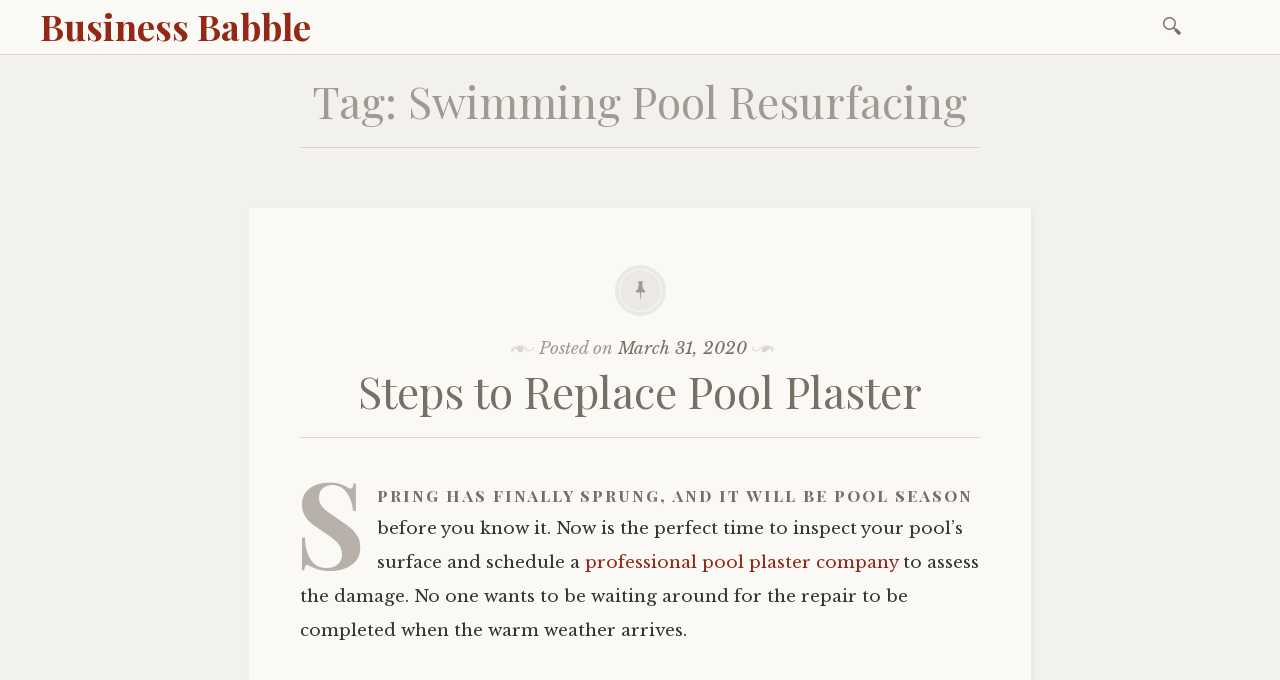

--- FILE ---
content_type: text/html; charset=UTF-8
request_url: https://www.business-babble.com/tag/swimming-pool-resurfacing/
body_size: 22822
content:

<!DOCTYPE html>
<html lang="en">
	<head>
		<meta charset="UTF-8" />
		<meta name="viewport" content="width=device-width, initial-scale=1">
		<link rel="profile" href="http://gmpg.org/xfn/11" />
		<link rel="pingback" href="https://www.business-babble.com/xmlrpc.php" />
		<meta name='robots' content='index, follow, max-image-preview:large, max-snippet:-1, max-video-preview:-1' />

	<!-- This site is optimized with the Yoast SEO plugin v26.8 - https://yoast.com/product/yoast-seo-wordpress/ -->
	<title>Swimming Pool Resurfacing Archives - Business Babble</title>
	<link rel="canonical" href="https://www.business-babble.com/tag/swimming-pool-resurfacing/" />
	<link rel="next" href="https://www.business-babble.com/tag/swimming-pool-resurfacing/page/2/" />
	<meta property="og:locale" content="en_US" />
	<meta property="og:type" content="article" />
	<meta property="og:title" content="Swimming Pool Resurfacing Archives - Business Babble" />
	<meta property="og:url" content="https://www.business-babble.com/tag/swimming-pool-resurfacing/" />
	<meta property="og:site_name" content="Business Babble" />
	<meta name="twitter:card" content="summary_large_image" />
	<script type="application/ld+json" class="yoast-schema-graph">{"@context":"https://schema.org","@graph":[{"@type":"CollectionPage","@id":"https://www.business-babble.com/tag/swimming-pool-resurfacing/","url":"https://www.business-babble.com/tag/swimming-pool-resurfacing/","name":"Swimming Pool Resurfacing Archives - Business Babble","isPartOf":{"@id":"https://www.business-babble.com/#website"},"breadcrumb":{"@id":"https://www.business-babble.com/tag/swimming-pool-resurfacing/#breadcrumb"},"inLanguage":"en"},{"@type":"BreadcrumbList","@id":"https://www.business-babble.com/tag/swimming-pool-resurfacing/#breadcrumb","itemListElement":[{"@type":"ListItem","position":1,"name":"Home","item":"https://www.business-babble.com/"},{"@type":"ListItem","position":2,"name":"Swimming Pool Resurfacing"}]},{"@type":"WebSite","@id":"https://www.business-babble.com/#website","url":"https://www.business-babble.com/","name":"Business Babble","description":"business blog babble ","potentialAction":[{"@type":"SearchAction","target":{"@type":"EntryPoint","urlTemplate":"https://www.business-babble.com/?s={search_term_string}"},"query-input":{"@type":"PropertyValueSpecification","valueRequired":true,"valueName":"search_term_string"}}],"inLanguage":"en"}]}</script>
	<!-- / Yoast SEO plugin. -->


<link rel='dns-prefetch' href='//stats.wp.com' />
<link rel='dns-prefetch' href='//fonts.googleapis.com' />
<link rel="alternate" type="application/rss+xml" title="Business Babble &raquo; Feed" href="https://www.business-babble.com/feed/" />
<link rel="alternate" type="application/rss+xml" title="Business Babble &raquo; Comments Feed" href="https://www.business-babble.com/comments/feed/" />
<link rel="alternate" type="application/rss+xml" title="Business Babble &raquo; Swimming Pool Resurfacing Tag Feed" href="https://www.business-babble.com/tag/swimming-pool-resurfacing/feed/" />
<style id='wp-img-auto-sizes-contain-inline-css' type='text/css'>
img:is([sizes=auto i],[sizes^="auto," i]){contain-intrinsic-size:3000px 1500px}
/*# sourceURL=wp-img-auto-sizes-contain-inline-css */
</style>
<style id='wp-emoji-styles-inline-css' type='text/css'>

	img.wp-smiley, img.emoji {
		display: inline !important;
		border: none !important;
		box-shadow: none !important;
		height: 1em !important;
		width: 1em !important;
		margin: 0 0.07em !important;
		vertical-align: -0.1em !important;
		background: none !important;
		padding: 0 !important;
	}
/*# sourceURL=wp-emoji-styles-inline-css */
</style>
<style id='wp-block-library-inline-css' type='text/css'>
:root{--wp-block-synced-color:#7a00df;--wp-block-synced-color--rgb:122,0,223;--wp-bound-block-color:var(--wp-block-synced-color);--wp-editor-canvas-background:#ddd;--wp-admin-theme-color:#007cba;--wp-admin-theme-color--rgb:0,124,186;--wp-admin-theme-color-darker-10:#006ba1;--wp-admin-theme-color-darker-10--rgb:0,107,160.5;--wp-admin-theme-color-darker-20:#005a87;--wp-admin-theme-color-darker-20--rgb:0,90,135;--wp-admin-border-width-focus:2px}@media (min-resolution:192dpi){:root{--wp-admin-border-width-focus:1.5px}}.wp-element-button{cursor:pointer}:root .has-very-light-gray-background-color{background-color:#eee}:root .has-very-dark-gray-background-color{background-color:#313131}:root .has-very-light-gray-color{color:#eee}:root .has-very-dark-gray-color{color:#313131}:root .has-vivid-green-cyan-to-vivid-cyan-blue-gradient-background{background:linear-gradient(135deg,#00d084,#0693e3)}:root .has-purple-crush-gradient-background{background:linear-gradient(135deg,#34e2e4,#4721fb 50%,#ab1dfe)}:root .has-hazy-dawn-gradient-background{background:linear-gradient(135deg,#faaca8,#dad0ec)}:root .has-subdued-olive-gradient-background{background:linear-gradient(135deg,#fafae1,#67a671)}:root .has-atomic-cream-gradient-background{background:linear-gradient(135deg,#fdd79a,#004a59)}:root .has-nightshade-gradient-background{background:linear-gradient(135deg,#330968,#31cdcf)}:root .has-midnight-gradient-background{background:linear-gradient(135deg,#020381,#2874fc)}:root{--wp--preset--font-size--normal:16px;--wp--preset--font-size--huge:42px}.has-regular-font-size{font-size:1em}.has-larger-font-size{font-size:2.625em}.has-normal-font-size{font-size:var(--wp--preset--font-size--normal)}.has-huge-font-size{font-size:var(--wp--preset--font-size--huge)}.has-text-align-center{text-align:center}.has-text-align-left{text-align:left}.has-text-align-right{text-align:right}.has-fit-text{white-space:nowrap!important}#end-resizable-editor-section{display:none}.aligncenter{clear:both}.items-justified-left{justify-content:flex-start}.items-justified-center{justify-content:center}.items-justified-right{justify-content:flex-end}.items-justified-space-between{justify-content:space-between}.screen-reader-text{border:0;clip-path:inset(50%);height:1px;margin:-1px;overflow:hidden;padding:0;position:absolute;width:1px;word-wrap:normal!important}.screen-reader-text:focus{background-color:#ddd;clip-path:none;color:#444;display:block;font-size:1em;height:auto;left:5px;line-height:normal;padding:15px 23px 14px;text-decoration:none;top:5px;width:auto;z-index:100000}html :where(.has-border-color){border-style:solid}html :where([style*=border-top-color]){border-top-style:solid}html :where([style*=border-right-color]){border-right-style:solid}html :where([style*=border-bottom-color]){border-bottom-style:solid}html :where([style*=border-left-color]){border-left-style:solid}html :where([style*=border-width]){border-style:solid}html :where([style*=border-top-width]){border-top-style:solid}html :where([style*=border-right-width]){border-right-style:solid}html :where([style*=border-bottom-width]){border-bottom-style:solid}html :where([style*=border-left-width]){border-left-style:solid}html :where(img[class*=wp-image-]){height:auto;max-width:100%}:where(figure){margin:0 0 1em}html :where(.is-position-sticky){--wp-admin--admin-bar--position-offset:var(--wp-admin--admin-bar--height,0px)}@media screen and (max-width:600px){html :where(.is-position-sticky){--wp-admin--admin-bar--position-offset:0px}}

/*# sourceURL=wp-block-library-inline-css */
</style><style id='wp-block-heading-inline-css' type='text/css'>
h1:where(.wp-block-heading).has-background,h2:where(.wp-block-heading).has-background,h3:where(.wp-block-heading).has-background,h4:where(.wp-block-heading).has-background,h5:where(.wp-block-heading).has-background,h6:where(.wp-block-heading).has-background{padding:1.25em 2.375em}h1.has-text-align-left[style*=writing-mode]:where([style*=vertical-lr]),h1.has-text-align-right[style*=writing-mode]:where([style*=vertical-rl]),h2.has-text-align-left[style*=writing-mode]:where([style*=vertical-lr]),h2.has-text-align-right[style*=writing-mode]:where([style*=vertical-rl]),h3.has-text-align-left[style*=writing-mode]:where([style*=vertical-lr]),h3.has-text-align-right[style*=writing-mode]:where([style*=vertical-rl]),h4.has-text-align-left[style*=writing-mode]:where([style*=vertical-lr]),h4.has-text-align-right[style*=writing-mode]:where([style*=vertical-rl]),h5.has-text-align-left[style*=writing-mode]:where([style*=vertical-lr]),h5.has-text-align-right[style*=writing-mode]:where([style*=vertical-rl]),h6.has-text-align-left[style*=writing-mode]:where([style*=vertical-lr]),h6.has-text-align-right[style*=writing-mode]:where([style*=vertical-rl]){rotate:180deg}
/*# sourceURL=https://www.business-babble.com/wp-includes/blocks/heading/style.min.css */
</style>
<style id='wp-block-list-inline-css' type='text/css'>
ol,ul{box-sizing:border-box}:root :where(.wp-block-list.has-background){padding:1.25em 2.375em}
/*# sourceURL=https://www.business-babble.com/wp-includes/blocks/list/style.min.css */
</style>
<style id='wp-block-paragraph-inline-css' type='text/css'>
.is-small-text{font-size:.875em}.is-regular-text{font-size:1em}.is-large-text{font-size:2.25em}.is-larger-text{font-size:3em}.has-drop-cap:not(:focus):first-letter{float:left;font-size:8.4em;font-style:normal;font-weight:100;line-height:.68;margin:.05em .1em 0 0;text-transform:uppercase}body.rtl .has-drop-cap:not(:focus):first-letter{float:none;margin-left:.1em}p.has-drop-cap.has-background{overflow:hidden}:root :where(p.has-background){padding:1.25em 2.375em}:where(p.has-text-color:not(.has-link-color)) a{color:inherit}p.has-text-align-left[style*="writing-mode:vertical-lr"],p.has-text-align-right[style*="writing-mode:vertical-rl"]{rotate:180deg}
/*# sourceURL=https://www.business-babble.com/wp-includes/blocks/paragraph/style.min.css */
</style>
<style id='global-styles-inline-css' type='text/css'>
:root{--wp--preset--aspect-ratio--square: 1;--wp--preset--aspect-ratio--4-3: 4/3;--wp--preset--aspect-ratio--3-4: 3/4;--wp--preset--aspect-ratio--3-2: 3/2;--wp--preset--aspect-ratio--2-3: 2/3;--wp--preset--aspect-ratio--16-9: 16/9;--wp--preset--aspect-ratio--9-16: 9/16;--wp--preset--color--black: #000000;--wp--preset--color--cyan-bluish-gray: #abb8c3;--wp--preset--color--white: #ffffff;--wp--preset--color--pale-pink: #f78da7;--wp--preset--color--vivid-red: #cf2e2e;--wp--preset--color--luminous-vivid-orange: #ff6900;--wp--preset--color--luminous-vivid-amber: #fcb900;--wp--preset--color--light-green-cyan: #7bdcb5;--wp--preset--color--vivid-green-cyan: #00d084;--wp--preset--color--pale-cyan-blue: #8ed1fc;--wp--preset--color--vivid-cyan-blue: #0693e3;--wp--preset--color--vivid-purple: #9b51e0;--wp--preset--gradient--vivid-cyan-blue-to-vivid-purple: linear-gradient(135deg,rgb(6,147,227) 0%,rgb(155,81,224) 100%);--wp--preset--gradient--light-green-cyan-to-vivid-green-cyan: linear-gradient(135deg,rgb(122,220,180) 0%,rgb(0,208,130) 100%);--wp--preset--gradient--luminous-vivid-amber-to-luminous-vivid-orange: linear-gradient(135deg,rgb(252,185,0) 0%,rgb(255,105,0) 100%);--wp--preset--gradient--luminous-vivid-orange-to-vivid-red: linear-gradient(135deg,rgb(255,105,0) 0%,rgb(207,46,46) 100%);--wp--preset--gradient--very-light-gray-to-cyan-bluish-gray: linear-gradient(135deg,rgb(238,238,238) 0%,rgb(169,184,195) 100%);--wp--preset--gradient--cool-to-warm-spectrum: linear-gradient(135deg,rgb(74,234,220) 0%,rgb(151,120,209) 20%,rgb(207,42,186) 40%,rgb(238,44,130) 60%,rgb(251,105,98) 80%,rgb(254,248,76) 100%);--wp--preset--gradient--blush-light-purple: linear-gradient(135deg,rgb(255,206,236) 0%,rgb(152,150,240) 100%);--wp--preset--gradient--blush-bordeaux: linear-gradient(135deg,rgb(254,205,165) 0%,rgb(254,45,45) 50%,rgb(107,0,62) 100%);--wp--preset--gradient--luminous-dusk: linear-gradient(135deg,rgb(255,203,112) 0%,rgb(199,81,192) 50%,rgb(65,88,208) 100%);--wp--preset--gradient--pale-ocean: linear-gradient(135deg,rgb(255,245,203) 0%,rgb(182,227,212) 50%,rgb(51,167,181) 100%);--wp--preset--gradient--electric-grass: linear-gradient(135deg,rgb(202,248,128) 0%,rgb(113,206,126) 100%);--wp--preset--gradient--midnight: linear-gradient(135deg,rgb(2,3,129) 0%,rgb(40,116,252) 100%);--wp--preset--font-size--small: 13px;--wp--preset--font-size--medium: 20px;--wp--preset--font-size--large: 36px;--wp--preset--font-size--x-large: 42px;--wp--preset--spacing--20: 0.44rem;--wp--preset--spacing--30: 0.67rem;--wp--preset--spacing--40: 1rem;--wp--preset--spacing--50: 1.5rem;--wp--preset--spacing--60: 2.25rem;--wp--preset--spacing--70: 3.38rem;--wp--preset--spacing--80: 5.06rem;--wp--preset--shadow--natural: 6px 6px 9px rgba(0, 0, 0, 0.2);--wp--preset--shadow--deep: 12px 12px 50px rgba(0, 0, 0, 0.4);--wp--preset--shadow--sharp: 6px 6px 0px rgba(0, 0, 0, 0.2);--wp--preset--shadow--outlined: 6px 6px 0px -3px rgb(255, 255, 255), 6px 6px rgb(0, 0, 0);--wp--preset--shadow--crisp: 6px 6px 0px rgb(0, 0, 0);}:where(.is-layout-flex){gap: 0.5em;}:where(.is-layout-grid){gap: 0.5em;}body .is-layout-flex{display: flex;}.is-layout-flex{flex-wrap: wrap;align-items: center;}.is-layout-flex > :is(*, div){margin: 0;}body .is-layout-grid{display: grid;}.is-layout-grid > :is(*, div){margin: 0;}:where(.wp-block-columns.is-layout-flex){gap: 2em;}:where(.wp-block-columns.is-layout-grid){gap: 2em;}:where(.wp-block-post-template.is-layout-flex){gap: 1.25em;}:where(.wp-block-post-template.is-layout-grid){gap: 1.25em;}.has-black-color{color: var(--wp--preset--color--black) !important;}.has-cyan-bluish-gray-color{color: var(--wp--preset--color--cyan-bluish-gray) !important;}.has-white-color{color: var(--wp--preset--color--white) !important;}.has-pale-pink-color{color: var(--wp--preset--color--pale-pink) !important;}.has-vivid-red-color{color: var(--wp--preset--color--vivid-red) !important;}.has-luminous-vivid-orange-color{color: var(--wp--preset--color--luminous-vivid-orange) !important;}.has-luminous-vivid-amber-color{color: var(--wp--preset--color--luminous-vivid-amber) !important;}.has-light-green-cyan-color{color: var(--wp--preset--color--light-green-cyan) !important;}.has-vivid-green-cyan-color{color: var(--wp--preset--color--vivid-green-cyan) !important;}.has-pale-cyan-blue-color{color: var(--wp--preset--color--pale-cyan-blue) !important;}.has-vivid-cyan-blue-color{color: var(--wp--preset--color--vivid-cyan-blue) !important;}.has-vivid-purple-color{color: var(--wp--preset--color--vivid-purple) !important;}.has-black-background-color{background-color: var(--wp--preset--color--black) !important;}.has-cyan-bluish-gray-background-color{background-color: var(--wp--preset--color--cyan-bluish-gray) !important;}.has-white-background-color{background-color: var(--wp--preset--color--white) !important;}.has-pale-pink-background-color{background-color: var(--wp--preset--color--pale-pink) !important;}.has-vivid-red-background-color{background-color: var(--wp--preset--color--vivid-red) !important;}.has-luminous-vivid-orange-background-color{background-color: var(--wp--preset--color--luminous-vivid-orange) !important;}.has-luminous-vivid-amber-background-color{background-color: var(--wp--preset--color--luminous-vivid-amber) !important;}.has-light-green-cyan-background-color{background-color: var(--wp--preset--color--light-green-cyan) !important;}.has-vivid-green-cyan-background-color{background-color: var(--wp--preset--color--vivid-green-cyan) !important;}.has-pale-cyan-blue-background-color{background-color: var(--wp--preset--color--pale-cyan-blue) !important;}.has-vivid-cyan-blue-background-color{background-color: var(--wp--preset--color--vivid-cyan-blue) !important;}.has-vivid-purple-background-color{background-color: var(--wp--preset--color--vivid-purple) !important;}.has-black-border-color{border-color: var(--wp--preset--color--black) !important;}.has-cyan-bluish-gray-border-color{border-color: var(--wp--preset--color--cyan-bluish-gray) !important;}.has-white-border-color{border-color: var(--wp--preset--color--white) !important;}.has-pale-pink-border-color{border-color: var(--wp--preset--color--pale-pink) !important;}.has-vivid-red-border-color{border-color: var(--wp--preset--color--vivid-red) !important;}.has-luminous-vivid-orange-border-color{border-color: var(--wp--preset--color--luminous-vivid-orange) !important;}.has-luminous-vivid-amber-border-color{border-color: var(--wp--preset--color--luminous-vivid-amber) !important;}.has-light-green-cyan-border-color{border-color: var(--wp--preset--color--light-green-cyan) !important;}.has-vivid-green-cyan-border-color{border-color: var(--wp--preset--color--vivid-green-cyan) !important;}.has-pale-cyan-blue-border-color{border-color: var(--wp--preset--color--pale-cyan-blue) !important;}.has-vivid-cyan-blue-border-color{border-color: var(--wp--preset--color--vivid-cyan-blue) !important;}.has-vivid-purple-border-color{border-color: var(--wp--preset--color--vivid-purple) !important;}.has-vivid-cyan-blue-to-vivid-purple-gradient-background{background: var(--wp--preset--gradient--vivid-cyan-blue-to-vivid-purple) !important;}.has-light-green-cyan-to-vivid-green-cyan-gradient-background{background: var(--wp--preset--gradient--light-green-cyan-to-vivid-green-cyan) !important;}.has-luminous-vivid-amber-to-luminous-vivid-orange-gradient-background{background: var(--wp--preset--gradient--luminous-vivid-amber-to-luminous-vivid-orange) !important;}.has-luminous-vivid-orange-to-vivid-red-gradient-background{background: var(--wp--preset--gradient--luminous-vivid-orange-to-vivid-red) !important;}.has-very-light-gray-to-cyan-bluish-gray-gradient-background{background: var(--wp--preset--gradient--very-light-gray-to-cyan-bluish-gray) !important;}.has-cool-to-warm-spectrum-gradient-background{background: var(--wp--preset--gradient--cool-to-warm-spectrum) !important;}.has-blush-light-purple-gradient-background{background: var(--wp--preset--gradient--blush-light-purple) !important;}.has-blush-bordeaux-gradient-background{background: var(--wp--preset--gradient--blush-bordeaux) !important;}.has-luminous-dusk-gradient-background{background: var(--wp--preset--gradient--luminous-dusk) !important;}.has-pale-ocean-gradient-background{background: var(--wp--preset--gradient--pale-ocean) !important;}.has-electric-grass-gradient-background{background: var(--wp--preset--gradient--electric-grass) !important;}.has-midnight-gradient-background{background: var(--wp--preset--gradient--midnight) !important;}.has-small-font-size{font-size: var(--wp--preset--font-size--small) !important;}.has-medium-font-size{font-size: var(--wp--preset--font-size--medium) !important;}.has-large-font-size{font-size: var(--wp--preset--font-size--large) !important;}.has-x-large-font-size{font-size: var(--wp--preset--font-size--x-large) !important;}
/*# sourceURL=global-styles-inline-css */
</style>

<style id='classic-theme-styles-inline-css' type='text/css'>
/*! This file is auto-generated */
.wp-block-button__link{color:#fff;background-color:#32373c;border-radius:9999px;box-shadow:none;text-decoration:none;padding:calc(.667em + 2px) calc(1.333em + 2px);font-size:1.125em}.wp-block-file__button{background:#32373c;color:#fff;text-decoration:none}
/*# sourceURL=/wp-includes/css/classic-themes.min.css */
</style>
<link rel='stylesheet' id='libretto-style-css' href='https://www.business-babble.com/wp-content/themes/libretto/style.css?ver=6.9' type='text/css' media='all' />
<link rel='stylesheet' id='libretto-fonts-css' href='https://fonts.googleapis.com/css?family=Libre+Baskerville%3A400%2C700%2C400italic%7CPlayfair+Display%3A400%2C700%2C400italic%2C700italic%7CPlayfair+Display+SC%3A700%2C700italic%7CMontserrat%3A400%7CDroid+Sans+Mono%3A400&#038;subset=latin%2Clatin-ext' type='text/css' media='all' />
<link rel='stylesheet' id='libretto-custom-icons-css' href='https://www.business-babble.com/wp-content/themes/libretto/icons/icons.css' type='text/css' media='all' />
<script type="text/javascript" src="https://www.business-babble.com/wp-includes/js/jquery/jquery.min.js?ver=3.7.1" id="jquery-core-js"></script>
<script type="text/javascript" src="https://www.business-babble.com/wp-includes/js/jquery/jquery-migrate.min.js?ver=3.4.1" id="jquery-migrate-js"></script>
<script type="text/javascript" src="https://www.business-babble.com/wp-content/themes/libretto/js/libretto.js?ver=20140331" id="libretto-script-js"></script>
<script type="text/javascript" src="https://www.business-babble.com/wp-content/themes/libretto/js/touche.js?ver=1" id="libretto-touche-js"></script>
<link rel="https://api.w.org/" href="https://www.business-babble.com/wp-json/" /><link rel="alternate" title="JSON" type="application/json" href="https://www.business-babble.com/wp-json/wp/v2/tags/95" /><link rel="EditURI" type="application/rsd+xml" title="RSD" href="https://www.business-babble.com/xmlrpc.php?rsd" />
<meta name="generator" content="WordPress 6.9" />
	<style>img#wpstats{display:none}</style>
		<link rel="icon" href="https://www.business-babble.com/wp-content/uploads/2017/03/cropped-speech-bubble-2-32x32.png" sizes="32x32" />
<link rel="icon" href="https://www.business-babble.com/wp-content/uploads/2017/03/cropped-speech-bubble-2-192x192.png" sizes="192x192" />
<link rel="apple-touch-icon" href="https://www.business-babble.com/wp-content/uploads/2017/03/cropped-speech-bubble-2-180x180.png" />
<meta name="msapplication-TileImage" content="https://www.business-babble.com/wp-content/uploads/2017/03/cropped-speech-bubble-2-270x270.png" />
	</head>

	<body class="archive tag tag-swimming-pool-resurfacing tag-95 wp-theme-libretto">

		<header class="nav-bar">
						<div class="site-branding">
				<h1 class="site-title"><a href="https://www.business-babble.com/" title="Business Babble" rel="home">Business Babble</a></h1>
			</div>
			
			<nav id="site-navigation" class="navigation-main" role="navigation">
				<div class="menu-toggle"><span class="mobile-site-title">Business Babble</span>
					<button id="menu-icon">
					  <span></span>
					  <span></span>
					  <span></span>
					</button>
				</div>
				<div class="screen-reader-text skip-link">
					<a href="#content" title="Skip to content">Skip to content</a>
				</div>
				<div class="menu-wrapper">
										<form role="search" method="get" class="search-form" action="https://www.business-babble.com/">
				<label>
					<span class="screen-reader-text">Search for:</span>
					<input type="search" class="search-field" placeholder="Search &hellip;" value="" name="s" />
				</label>
				<input type="submit" class="search-submit" value="Search" />
			</form>				</div>
			</nav><!-- .site-navigation -->
		</header><!-- .header-bar -->

		
			<header id="masthead" class="site-header" role="banner"

			
			>

				<!-- PAGE HEADER -->
				<div class="title-block">

				<h1>Tag: <span>Swimming Pool Resurfacing</span></h1>
				
				</div><!-- .title-block -->
			</header><!-- #masthead -->
		
<section id="primary" class="content-area">
	<div id="content" class="site-content" role="main">

	
				
			
<article id="post-2825" class="post-2825 post type-post status-publish format-standard hentry category-pound-pool-plastering tag-caulk-pool-coping tag-cement-decking tag-cement-pool-decks tag-commercial-pool-plastering tag-coping-swimming-pools tag-gunite-pool-plastering-repair tag-gunite-pool-repair tag-plastering-pools tag-plastering-swimming-pools tag-pool-coping-services tag-pool-plaster-company tag-pool-plaster-repair tag-pool-plastering tag-pool-plastering-services tag-residential-pool-plastering tag-swimming-pool-resurfacing tag-tiling-swimming-pools libretto-long-form">

	
		<header class="entry-header">
			<div class="entry-meta">
				<span class="posted-on">Posted on <a href="https://www.business-babble.com/pound-pool-plastering/steps-to-replace-pool-plaster/" rel="bookmark"><time class="entry-date published updated" datetime="2020-03-31T19:52:47+00:00">March 31, 2020</time></a></span><span class="byline"> by <span class="author vcard"><a class="url fn n" href="https://www.business-babble.com/author/admin/">admin</a></span></span>											</div><!-- .entry-meta -->

							<h2 class="entry-title"><a href="https://www.business-babble.com/pound-pool-plastering/steps-to-replace-pool-plaster/" rel="bookmark">Steps to Replace Pool Plaster</a></h2>					</header><!-- .entry-header -->

	

	

	<div class="entry-content">
		
<p>Spring has finally sprung, and it will be pool season before you know it. Now is the perfect time to inspect your pool&#8217;s surface and schedule a <a href="http://www.pound-pool-plastering.com">professional pool plaster company</a> to assess the damage. No one wants to be waiting around for the repair to be completed when the warm weather arrives.</p>



<h2 class="wp-block-heading"><strong>Step 1: Knowing When Your
Pool Needs Repair</strong></h2>



<p>The first question often asked is, &#8220;When does the pool need to be re-plastered?&#8221; The answer to this question is not always straightforward. A pool with a plaster surface has a life expectancy of 7 to 20 years, and many factors may adjust this time frame depending on the care and maintenance it receives. Often, many homeowners or commercial property owners do not repair or re-plaster their pools as regularly as they should. Signs that your plaster may need repair are an increase in staining, rough textures, and leaks. These are all indicators that the <a href="http://www.pound-pool-plastering.com">professional pool plasterwork</a> needs to be done. </p>



<h3 class="wp-block-heading"><strong>Step 2: Choosing a
Professional or DIY</strong></h3>



<p>Cost is always a factor when deciding to do any home repair, including the re-plaster of your pool. Pricing will vary depending on the area you live and the condition of the pool, but on average, you can expect to pay at least $200 in supplies along with 5 to 6 hours of labor. If you are considering a <a href="http://www.poolsupplies.com">DIY project</a>, keep in mind the following tools that will be required to do the job properly:</p>



<ul class="wp-block-list"><li>Acid Wash</li><li>Bond Coat</li><li>Chisel</li><li>Pool plaster/finishing plaster mix</li><li>Sump pump</li><li>Sander</li><li>Brushes/hose</li><li>Air compressor</li><li>Misc. – (gloves, face mask, buckets, etc.)</li></ul>



<h4 class="wp-block-heading"><strong>Step 3: Prep and
Plaster</strong></h4>



<p>The first step in
replastering a pool is turning off all of the equipment running to it (the
pump, filter, heater, etc.), followed by draining the water. Use a sump pump to
remove any remaining water at the bottom of the pool. Afterward, ensure to thoroughly
remove any debris, such as dirt, leaves, and other sediment clinging to the
surface. Next, prep the surface by sanding or chiseling any uneven areas before
applying the new finish. The final steps include applying the acid wash and
bond coat applications. Once these applications are complete, the new plaster
can be applied.&nbsp;</p>



<p>Pound Pool
Plastering offers several options when it comes to servicing your pool
including&nbsp;<a href="https://www.pound-pool-plastering.com/services.php">plaster</a>,
caulk,&nbsp;<a href="https://www.pound-pool-plastering.com/products.php">tiling</a>,
cement decks, plumbing, and coping in both&nbsp;<a href="https://www.pound-pool-plastering.com/commercial.php">commercial</a>&nbsp;and&nbsp;<a href="https://www.pound-pool-plastering.com/residential.php">residential</a>&nbsp;settings.&nbsp;
More information can be found at&nbsp;<a href="https://www.pound-pool-plastering.com/">https://www.pound-pool-plastering.com/</a>.</p>
	</div><!-- .entry-content -->


	
</article><!-- #post-## -->

		
			
<article id="post-2805" class="post-2805 post type-post status-publish format-standard hentry category-pound-pool-plastering tag-caulk-pool-coping tag-cement-decking tag-cement-pool-decks tag-commercial-pool-plastering tag-coping-swimming-pools tag-gunite-pool-plastering-repair tag-gunite-pool-repair tag-plastering-pools tag-plastering-swimming-pools tag-pool-coping-services tag-pool-plaster-company tag-pool-plaster-repair tag-pool-plastering tag-pool-plastering-services tag-residential-pool-plastering tag-swimming-pool-resurfacing tag-tiling-swimming-pools libretto-long-form">

	
		<header class="entry-header">
			<div class="entry-meta">
				<span class="posted-on">Posted on <a href="https://www.business-babble.com/pound-pool-plastering/steps-to-re-plaster-a-pool/" rel="bookmark"><time class="entry-date published" datetime="2020-02-25T22:33:44+00:00">February 25, 2020</time><time class="updated" datetime="2020-02-25T22:33:55+00:00">February 25, 2020</time></a></span><span class="byline"> by <span class="author vcard"><a class="url fn n" href="https://www.business-babble.com/author/admin/">admin</a></span></span>											</div><!-- .entry-meta -->

							<h2 class="entry-title"><a href="https://www.business-babble.com/pound-pool-plastering/steps-to-re-plaster-a-pool/" rel="bookmark">Steps to Re-plaster a Pool</a></h2>					</header><!-- .entry-header -->

	

	

	<div class="entry-content">
		
<p>Owning a pool is a big investment not only for your money but your time and energy in order to properly maintain its beauty for many years to come. Over time, even with excellent care you will notice the bottom of the pool will become rough, bumpy and even sharp in certain areas. It will become time to <a href="https://www.pound-pool-plastering.com/">replace the pool plaster finish</a> not only for the appearance but to keep it safe to use for yourself and your pool guests. </p>



<h2 class="wp-block-heading">What and When to Plaster</h2>



<p>Simply, plastering a pool means adding a new layer of plaster on the walls and bottom of the pool. The reason for doing this is to make the pool waterproof since when it is first originally installed by your professional pool contractors, the pool is created from either concrete or gunite to form the outside “shell”. These two materials&#8217; biggest problem is they are porous and will not hold water over time and the pool would continuously need to be filled up over time. A solution to this is for an installer to add a half-inch thick layer of plaster. It will not only become a barrier for the water but also give the water appearance and beautiful blue hue with a smooth surface, so the look and feel are preferable. No plaster is designed to last forever, depending on the correct maintenance and use the pool plaster will remain intact anywhere between seven and twenty years. </p>



<h3 class="wp-block-heading">Risks That Increase with Neglect</h3>



<p>So, what happens if the pool is not cleaned/ taken care of on a regular basis? If a pool is not properly maintained during its life, there are many factors that the plaster will affect that can be very costly down the road. First, you may notice new stains appearing to the surface due to certain minerals that may be contained in the pool water such as iron or copper that can often give a green/ brown tint. Although this issue is only aesthetic, it can be quite frustrating to deal with after spending so much time and money to keep it looking clean and fresh. The next issue that will occur will be the surface will form lumps, bumps, and scratching spots on the surface which will cause concern for swimmers to not get scraped when jumping and swimming around. The bumps may not be too uncomfortable but in the long term, they will make the pool harder to clean and a place that algae will find and grow on. Lastly, the largest danger is it can affect the integrity of the <a href="http://www.poolcenter.com">pool structure</a>. As discussed earlier, the plaster is a protective layer that keeps the pool waterproof, if the plaster wears away, water will seep into the concrete or gunite causing even larger problems. </p>



<h4 class="wp-block-heading">Alternatives for Re-plaster</h4>



<p>If <a href="https://www.pound-pool-plastering.com/">re-plastering your pool</a> is not something that you have the time or budget currently for there are serval of options to help resolves some of your plaster issues but keep in mind, most are only temporary fixes and can be even more expensive than doing the actual re-plastering. One option is to do a patching job. If areas of the plaster are beginning to feel rough this option would eliminate that but not only is this a temporary solution, but the patch materials will never completely match the plaster which will make it unsightly as well. Another solution for removing pool stains is to perform an acid wash. It’s a quick fix for the stain but it does not help in any way with preserving the plaster. In fact, the acid wash will damage the plaster further so its best to only use this method if the aesthetics are a necessity to you. If money is no object when repairing the pool, installing tile can be a great decision since the material is incredibly strong and beautiful to look at. The pricing may surprise you, however, ranging anywhere between $75-$100 per square foot. </p>



<p>Pound Pool Plastering offers several options when it comes
to servicing your pool including&nbsp;<a href="https://www.pound-pool-plastering.com/services.php">plaster</a>,
caulk,&nbsp;<a href="https://www.pound-pool-plastering.com/products.php">tiling</a>,
cement decks, plumbing, and coping in both&nbsp;<a href="https://www.pound-pool-plastering.com/commercial.php">commercial</a>&nbsp;and&nbsp;<a href="https://www.pound-pool-plastering.com/residential.php">residential</a>&nbsp;settings.&nbsp;
More information can be found at&nbsp;<a href="https://www.pound-pool-plastering.com/">https://www.pound-pool-plastering.com/</a>.</p>
	</div><!-- .entry-content -->


	
</article><!-- #post-## -->

		
			
<article id="post-2796" class="post-2796 post type-post status-publish format-standard hentry category-pound-pool-plastering tag-caulk-pool-coping tag-cement-decking tag-cement-pool-decks tag-commercial-pool-plastering tag-coping-swimming-pools tag-gunite-pool-plastering-repair tag-gunite-pool-repair tag-plastering-pools tag-plastering-swimming-pools tag-pool-coping-services tag-pool-plaster-company tag-pool-plaster-repair tag-pool-plastering tag-pool-plastering-services tag-residential-pool-plastering tag-swimming-pool-resurfacing tag-tiling-swimming-pools libretto-long-form">

	
		<header class="entry-header">
			<div class="entry-meta">
				<span class="posted-on">Posted on <a href="https://www.business-babble.com/pound-pool-plastering/common-causes-for-pool-plaster-issues/" rel="bookmark"><time class="entry-date published" datetime="2020-01-27T15:32:02+00:00">January 27, 2020</time><time class="updated" datetime="2020-01-27T15:43:20+00:00">January 27, 2020</time></a></span><span class="byline"> by <span class="author vcard"><a class="url fn n" href="https://www.business-babble.com/author/admin/">admin</a></span></span>											</div><!-- .entry-meta -->

							<h2 class="entry-title"><a href="https://www.business-babble.com/pound-pool-plastering/common-causes-for-pool-plaster-issues/" rel="bookmark">Common Causes for Pool Plaster Issues</a></h2>					</header><!-- .entry-header -->

	

	

	<div class="entry-content">
		
<p>A pool’s plaster interior finish is created for two reasons; to create an appealing water feature that accents your home’s beauty and to protect the integrity and structure of the pool. Pool plaster prevents water from leaking through into the concrete, which could damage the building materials inside the pool’s shell structure. Keeping your pool plaster in good condition is key to the pool’s overall strength and longevity. However, even the most well-maintained pools will eventually show aging and signs of degradation in the plaster, which is a perfectly normal occurrence. With proper care and routine treatments, the life span of 7 to 10 years can be expected for traditional marcite plaster. The timeline can be extended an additional five years if the finish includes a quartz aggregate blend. Even a <a href="http://www.pound-pool-plastering.com">high-quality plaster finish</a> that is professionally applied to a pool can still have complications occur, sometimes as soon as a few months or a few years after being built. Next, we will discuss common issues found with pool plaster such as streaks, stains, erosion and why they occur.</p>



<h2 class="wp-block-heading">Pool
Water Chemistry</h2>



<p>One of the leading causes of <a href="http://www.poolcenter.com">plaster corrosion</a> is improper pool water chemistry. Corrosion can occur when a new pool is filled up for the first time or if a large amount of water is added to a pool due to evaporation. Perhaps, water is added outside of your control, such as a big downfall of rain, which, for sure, will change the levels of pH, chlorine, and alkalinity. If and when these events occur, your pool levels will need to be monitored and adjusted to the correct amounts so as not to damage the plaster.</p>



<h3 class="wp-block-heading">Objects
Entering the Pool</h3>



<p>Another item that can inadvertently get added to your pool that will change its chemistry is any organic matter such as grass, leaves, plants, or even flower pollen. Not only can it change the water chemistry but it also can cause staining to the plaster in only a few short hours. Other man-made objects can cause damage as well; fertilizer, for example, that can be blown into the pool has iron-rich minerals that can create dime-sized rust spots along the interior sides of the pool. In general, items that contain metal can also leave rust stains throughout the plaster, such as lost coins or hairpins from past swimmers.</p>



<h4 class="wp-block-heading">Address
the Problem Before Significant Damage Occurs</h4>



<p>If you believe there is a problem starting to occur with your pool plaster, don’t ignore it! Once an issue begins and if left unattended, the damage will be more challenging to handle. Before trying to do any DIY fixes, it is advised to consult with a <a href="http://www.pound-pool-plastering.com">professional plaster company</a> that specializes in the repair. You may need to take a few pictures of the damage and send them to a pool contractor where they can then guide you with advice or they may need to make an appointment to assess the damage in person. Simple fixes can be applied if the damage is caught early on, such as brushing out stains or rebalancing the water’s chemistry. If the problem can not be resolved with a quick fix, the pool may need to be drained or partially drained for hand sanding or for an acid wash to be completed. If all else fails and the damage is too extensive for repair, it will ultimately need a complete and costly replaster of the pool.</p>



<p>Pound
Pool Plastering serves both&nbsp;<a href="https://www.pound-pool-plastering.com/commercial.php" target="_blank" rel="noreferrer noopener">commercial</a>&nbsp;and&nbsp;<a href="https://www.pound-pool-plastering.com/residential.php" target="_blank" rel="noreferrer noopener">residential</a>&nbsp;settings
and provides a variety of selections to service your pool, including&nbsp;<a href="https://www.pound-pool-plastering.com/services.php" target="_blank" rel="noreferrer noopener">plaster</a>,
caulk,&nbsp;<a href="https://www.pound-pool-plastering.com/products.php" target="_blank" rel="noreferrer noopener">tiling</a>, cement decks, and plumbing. More information can be
found at&nbsp;<a href="https://www.pound-pool-plastering.com/" target="_blank" rel="noreferrer noopener">https://www.pound-pool-plastering.com/</a>.</p>
	</div><!-- .entry-content -->


	
</article><!-- #post-## -->

		
			
<article id="post-2775" class="post-2775 post type-post status-publish format-standard hentry category-pound-pool-plastering tag-caulk-pool-coping tag-cement-decking tag-cement-pool-decks tag-commercial-pool-plastering tag-coping-swimming-pools tag-gunite-pool-plastering-repair tag-gunite-pool-repair tag-plastering-pools tag-plastering-swimming-pools tag-pool-coping-services tag-pool-plaster-company tag-pool-plaster-repair tag-pool-plastering tag-pool-plastering-services tag-residential-pool-plastering tag-swimming-pool-resurfacing tag-tiling-swimming-pools libretto-long-form">

	
		<header class="entry-header">
			<div class="entry-meta">
				<span class="posted-on">Posted on <a href="https://www.business-babble.com/pound-pool-plastering/choosing-the-right-finish-for-your-pool/" rel="bookmark"><time class="entry-date published" datetime="2019-12-23T16:22:02+00:00">December 23, 2019</time><time class="updated" datetime="2019-12-23T16:26:53+00:00">December 23, 2019</time></a></span><span class="byline"> by <span class="author vcard"><a class="url fn n" href="https://www.business-babble.com/author/admin/">admin</a></span></span>											</div><!-- .entry-meta -->

							<h2 class="entry-title"><a href="https://www.business-babble.com/pound-pool-plastering/choosing-the-right-finish-for-your-pool/" rel="bookmark">Choosing the Right Finish for Your Pool</a></h2>					</header><!-- .entry-header -->

	

	

	<div class="entry-content">
		
<p>When <a href="https://www.poolcenter.com">installing a pool</a> there are many options that need to be considered to give homeowners that picturesque view they dream about when coming home every day for relaxation and leisure. One of the many choices that need to be made is the type and style of finish the pool will have; whether it’s made of plaster, tile, or aggregate. Each finish has a variety of materials, colors, and textures to choose from. The options seem endless; which is the best to use and in what combination? If you’re renovating or installing a new inground pool it’s important to select the best finish that compliments your design and vision. Below, we’ll discuss the different types of finishes so you can find an option that fits your budget and your pool needs perfectly.</p>



<h2 class="wp-block-heading">Plaster</h2>



<p>Plaster is the most common material used for pool surface finishing. It is made from a mixture of water, Portland cement, and either silica sand or marble dust. Many choose a traditional white plaster, also known as marcite, which gives the pool a clean, smooth appearance.  An available option with plaster is to mix color pigments or dyes to give the pool finish more depth and create a unique appearance. The color that is most popularly added is medium grey because it gives the pool water an amazing blue tint that many are looking for. Darker colors like dark grey and black are used to create more depth or to appear like a natural lake or pond. Plaster finished pools remain the least expensive pool finish and generally lasts 5 to 7 years before signs of repair are needed.</p>



<h3 class="wp-block-heading">Aggregates </h3>



<p>The newest form of <a href="http://www.pound-pool-plastering.com">pool plaster surfaces</a> is called aggregates. They are a combination of white or colored plasters mixed with little pieces of stones such as quartz, granite, or glass beads. Aggregate finishes are growing in popularity due to its resistance to chemicals and staining compared to standard plaster and it also extends the life of the finish by 12 to 20 years. Since there is a beautiful variety of colors and textures to mix together, every finished pool has a one-of-a-kind look that many people are after making this another great choice. </p>



<p>When choosing aggregates, you’ll need to decide if you want the stones polished or exposed. A polished aggregate finish has crushed colored stones that are applied by hand to the pool shell by a <a href="http://www.pound-pool-plastering.com">professional plaster company</a>. It is then polished to show the stone’s luster more clearly and makes the surface smooth. Exposed aggregates contain small river pebbles or glass beads that are also hand-applied. After application and while still wet, the exposed aggregates are power washed using a mixture of muriatic acid which removes the top layer of concrete exposing the colored pebbles or glass beads. This style has a rough texture to create traction to the pool surface. </p>



<h4 class="wp-block-heading">Tile Finishes</h4>



<p>If your looking for one of the most durable finishes with endless design options, look no further than tile. Tiles are typically applied at the waterline of a pool or onto steps to accent the pool, but they can be used to finish the entire interior of the pool as well. The biggest disadvantage in using tile, however, is most definitely the cost and the amount of time required for installation. It may be well worth it in the end though since the life of the tile should never need to be redone, unlike other finishes. Tile can be made from ceramic, porcelain, glass, and even stone which gives a large variety of shapes and colors for a unique appearance. </p>



<p>No matter which finishes you choose, they all offer stunning beauty to your pool in which you’ll enjoy for many years to come. Consult with a professional plaster company to help you decide between the many options available for your pool. Pound Pool Plastering serves both <a href="https://www.pound-pool-plastering.com/commercial.php">commercial</a> and <a href="https://www.pound-pool-plastering.com/residential.php">residential</a> settings and provides all pool-related services to meet your needs including <a href="https://www.pound-pool-plastering.com/services.php">plaster</a>, caulk, <a href="https://www.pound-pool-plastering.com/products.php">tiling</a>, cement decks, and plumbing. More information can be found at <a href="https://www.pound-pool-plastering.com/">https://www.pound-pool-plastering.com/</a>.</p>
	</div><!-- .entry-content -->


	
</article><!-- #post-## -->

		
			
<article id="post-2747" class="post-2747 post type-post status-publish format-standard hentry category-pound-pool-plastering tag-caulk-pool-coping tag-cement-decking tag-cement-pool-decks tag-commercial-pool-plastering tag-coping-swimming-pools tag-gunite-pool-plastering-repair tag-gunite-pool-repair tag-plastering-pools tag-plastering-swimming-pools tag-pool-coping-services tag-pool-plaster-company tag-pool-plaster-repair tag-pool-plastering tag-pool-plastering-services tag-residential-pool-plastering tag-swimming-pool-resurfacing tag-tiling-swimming-pools libretto-long-form">

	
		<header class="entry-header">
			<div class="entry-meta">
				<span class="posted-on">Posted on <a href="https://www.business-babble.com/pound-pool-plastering/pool-remodeling-in-the-winter/" rel="bookmark"><time class="entry-date published" datetime="2019-11-22T21:13:48+00:00">November 22, 2019</time><time class="updated" datetime="2019-11-22T21:22:13+00:00">November 22, 2019</time></a></span><span class="byline"> by <span class="author vcard"><a class="url fn n" href="https://www.business-babble.com/author/admin/">admin</a></span></span>											</div><!-- .entry-meta -->

							<h2 class="entry-title"><a href="https://www.business-babble.com/pound-pool-plastering/pool-remodeling-in-the-winter/" rel="bookmark">Pool Remodeling in The Winter</a></h2>					</header><!-- .entry-header -->

	

	

	<div class="entry-content">
		
<p>When thinking about pool remodeling, winter is typically the
farthest time of year that most people think about repairs/ upgrades. It’s cold
outside, there is snow covering the pool so why would now be a good time to explore
a remodel? Surprisingly, winter is the very best time for your pool to get a
little TLC and there are several advantages you can enjoy by remodeling your
pool during the winter. Below we will discuss exactly why.</p>



<h2 class="wp-block-heading">Better Pricing</h2>



<p>Your budget is typically your largest factor when <a href="http://www.pound-pool-plasting.com">planning your pool remodeling </a>and with winter being a less busy season for pool contractors, the pricing is much more affordable. With <a href="http://www.poolcenter.com">pool companies</a> having more availability you will be able to choose a time in your schedule that works best instead of having to work around what they can offer during the spring or summer. Another great advantage is that many pool companies will offer better deals and pricing for swimming pool care during their less busy months as well.</p>



<h3 class="wp-block-heading">Not Wasting Precious Pool Time</h3>



<p>The frequency of using a swimming pool is safe to assume to be used much more in the summer than the winter months. Choosing to have renovations in the spring or early summer could be a risky decision since renovation can take longer and instead of being in the pool each day, you now may be waiting for the service to be completed. Summer is already such a short season that the main reason to have a pool is to enjoy it each day that is available. Getting the pool remodeling completed in the winter when you aren’t planning on using it anyway just seems like a much better option for you and for the contractors, win-win! </p>



<h4 class="wp-block-heading">Better Working Weather</h4>



<p>It may seem strange to have anything pool maintenance-related done in the winter but for contractors, it can be more ideal due to the temperatures outside while working will be comfortable for working as opposed to hot summer days. In the summer, contractors will struggle to work quickly because the risk of heatstroke are high and need to stop for breaks and stay hydrated which understandably will slow down their production. If choosing to have renovations for your pool in winter, the <a href="http://www.pound-pool-plastering.com">contractors </a>tend to be more efficient and get the repairs done quicker as well.</p>



<p>Pound Pool Plastering offers several options when it comes
to servicing your pool including&nbsp;<a href="https://www.pound-pool-plastering.com/services.php">plaster</a>,
caulk,&nbsp;<a href="https://www.pound-pool-plastering.com/products.php">tiling</a>,
cement decks, plumbing, and coping in both&nbsp;<a href="https://www.pound-pool-plastering.com/commercial.php">commercial</a>&nbsp;and&nbsp;<a href="https://www.pound-pool-plastering.com/residential.php">residential</a>&nbsp;settings.&nbsp;
More information can be found at&nbsp;<a href="https://www.pound-pool-plastering.com/">https://www.pound-pool-plastering.com/</a>.</p>
	</div><!-- .entry-content -->


	
</article><!-- #post-## -->

		
			
<article id="post-2721" class="post-2721 post type-post status-publish format-standard hentry category-pound-pool-plastering tag-caulk-pool-coping tag-cement-decking tag-cement-pool-decks tag-commercial-pool-plastering tag-coping-swimming-pools tag-gunite-pool-plastering-repair tag-gunite-pool-repair tag-plastering-pools tag-plastering-swimming-pools tag-pool-coping-services tag-pool-plaster-company tag-pool-plaster-repair tag-pool-plastering tag-pool-plastering-services tag-residential-pool-plastering tag-swimming-pool-resurfacing tag-tiling-swimming-pools libretto-long-form">

	
		<header class="entry-header">
			<div class="entry-meta">
				<span class="posted-on">Posted on <a href="https://www.business-babble.com/pound-pool-plastering/closing-a-pool-for-the-fall-season/" rel="bookmark"><time class="entry-date published" datetime="2019-10-23T20:23:05+00:00">October 23, 2019</time><time class="updated" datetime="2019-10-23T20:30:21+00:00">October 23, 2019</time></a></span><span class="byline"> by <span class="author vcard"><a class="url fn n" href="https://www.business-babble.com/author/admin/">admin</a></span></span>											</div><!-- .entry-meta -->

							<h2 class="entry-title"><a href="https://www.business-babble.com/pound-pool-plastering/closing-a-pool-for-the-fall-season/" rel="bookmark">Closing a Pool for the Fall Season</a></h2>					</header><!-- .entry-header -->

	

	

	<div class="entry-content">
		
<p>It’s October and the summer has officially left us. The weather is cooler, the leaves are changing, and the idea of spending outside in a pool has become an idea most would not advise. For pool owners, maintenance and overall care is not new, nor is it exactly fun to go through, but it is absolutely necessary if you plan on opening that pool again next summer. The <strong><a href="http://www.pound-pool-plaster.com">process for closing a pool</a> </strong>for the winter is rather straightforward but done improperly can cause noticeable damage. Outlined here are some elements to the process to make sure that the pool is looking clean and sparkly to jump into next summer. </p>



<h2 class="wp-block-heading">Winterizing</h2>



<p>One of the first things to be done is making sure the
chemicals are balanced properly. This involves making sure the proper assets
are tested, such as pH, hardness, and alkalinity. Making sure this is done
first can avoid issues when opening the pool next summer. Doing so also
protects the pool from any surface damage that may occur during the winter.
According to <a href="https://www.homedepot.com/c/ah/how-to-close-a-pool-for-the-winter/9ba683603be9fa5395fab90d7646c82">The
Home Depot</a>, the proper window for each asset is between 80 – 150ppm
alkalinity, 7.2 – 7.6 pH, and 175 – 275ppm hardness. </p>



<h3 class="wp-block-heading">Chlorine</h3>



<p>Shocking is a process of literally shocking the pool full of an excessive amount of chlorine. Doing so can give the pool enough chlorine to keep the algae away during the off-season. This is important for looking ahead to the next summer so you don’t open your pool and have to spend more time making sure the pool is properly balanced all over again. It’s best to shock your pool a few days before planning on closing the pool for the winter to get the best results. </p>



<h4 class="wp-block-heading">Equipment</h4>



<p>A natural step in the <strong><a href="http://www.pound-pool-plaster.com">closing down of a pool</a></strong> is to make sure all equipment is properly taken care of, including tools within the pool and outside of it. It is not advised to leave anything in the pool itself (aside from the water), so make sure any toys or cleaning tools have been removed. Lowering the water level helps with this process and is advised below the skimmer. Pool pumps, heaters, and other equipment should all be drained completely to avoid being frozen over during the winter months. Lastly, drain the chemical feeder completely and add the winter cover to the pool. You’re then ready to reverse all of these steps next spring!</p>



<p>Pound Pool Plastering offers several options when it comes
to servicing your pool including&nbsp;<a href="https://www.pound-pool-plastering.com/services.php">plaster</a>,
caulk,&nbsp;<a href="https://www.pound-pool-plastering.com/products.php">tiling</a>,
cement decks, plumbing, and coping in both&nbsp;<a href="https://www.pound-pool-plastering.com/commercial.php">commercial</a>&nbsp;and&nbsp;<a href="https://www.pound-pool-plastering.com/residential.php">residential</a>&nbsp;settings.&nbsp;
More information can be found at&nbsp;<a href="https://www.pound-pool-plastering.com/">https://www.pound-pool-plastering.com/</a>.</p>
	</div><!-- .entry-content -->


	
</article><!-- #post-## -->

		
			
<article id="post-2705" class="post-2705 post type-post status-publish format-standard hentry category-pound-pool-plastering tag-caulk-pool-coping tag-cement-decking tag-cement-pool-decks tag-commercial-pool-plastering tag-coping-swimming-pools tag-gunite-pool-plastering-repair tag-gunite-pool-repair tag-plastering-pools tag-plastering-swimming-pools tag-pool-coping-services tag-pool-plaster-company tag-pool-plaster-repair tag-pool-plastering tag-pool-plastering-services tag-residential-pool-plastering tag-swimming-pool-resurfacing tag-tiling-swimming-pools libretto-long-form">

	
		<header class="entry-header">
			<div class="entry-meta">
				<span class="posted-on">Posted on <a href="https://www.business-babble.com/pound-pool-plastering/what-is-the-cost-of-resurfacing-a-pool/" rel="bookmark"><time class="entry-date published" datetime="2019-09-20T19:33:45+00:00">September 20, 2019</time><time class="updated" datetime="2019-09-23T20:03:58+00:00">September 23, 2019</time></a></span><span class="byline"> by <span class="author vcard"><a class="url fn n" href="https://www.business-babble.com/author/admin/">admin</a></span></span>											</div><!-- .entry-meta -->

							<h2 class="entry-title"><a href="https://www.business-babble.com/pound-pool-plastering/what-is-the-cost-of-resurfacing-a-pool/" rel="bookmark">What Is the Cost Of Resurfacing A Pool?</a></h2>					</header><!-- .entry-header -->

	

	

	<div class="entry-content">
		
<p>Owning a pool can be very luxurious during the hot summer months and is a great way to relax and cool off. It is not however enjoyable to get in and out of the pool and get scraped by the rough sides of the pool or when the water begins to turn an unpleasant or strange in the least color because of the reflection from the damaged pool floor. If these situations sound familiar, it may be time to begin looking at options for <strong><a href="https://www.pound-pool-plastering.com/">resurfacing the pool</a>. </strong>To begin, we will discuss just how much to budget for when its time to resurface your swimming pool. </p>



<h2 class="wp-block-heading">What Causes Pool Surface to Get Damaged?</h2>



<p>When pools are first constructed, they are beautiful structures that bring beauty to your back yard however over time, chemicals and sun exposure will take a toll on it. Proper chemical balancing is key to extending the life of your <strong>pool plaster.</strong> Having low calcium levels and hard water stabilizers will damage the pool’s finish and create worn spots. It is also important to be conscious of the pools water levels since the water helps hold the pool together and creates a layer of protection. </p>



<h3 class="wp-block-heading">Pool Resurfacing Pricing</h3>



<p>There are many of factors that with influence the cost range for resurfacing a pool with items such as location, size of pool, and the amount of damage that needs to be repaired. Location is a large aspect in pricing considerations since areas that are warmer climate often have a larger quantity of people who have them. This allows for many more pool contractors to be in the area with supplies nearby so shipping costs will be less. With more contractors also in the area, the competition will also drive pricing down. The size and condition of course will fluctuate and the larger or more repair that needs to be done, the more hours a <strong><a href="https://www.pound-pool-plastering.com/">professional pool plaster company</a></strong> will have to spend more hours in labor to seal the cracks and remove damaged plaster from. If deciding to do a DIY plaster resurface this could potentially also change the amount of money that will need to be spent on the project. On a average, plaster resurfacing will range $5 to %7 per square foot for materials and labor cost typically is between $400 to $565 for about 6 hours’ worth of work. </p>



<h4 class="wp-block-heading">Hire A Professional or DIY?</h4>



<p>A question to ask yourself is if the savings of a<strong> </strong>DIY project outweigh the advantages of<strong> hiring a professional pool plaster compan</strong>y to do the resurfacing of your swimming pool. The resurfacing process entails an extensive amount of time, specializes tools, and qualified product materials that many suppliers will only sell to other professionals. Many DIY pool owners will not be able to find these materials from a <a href="http://www.homedepot.com">local hardware store </a>which is why many choose to hire pool plaster companies to complete the pool repairs. Regardless <g class="gr_ gr_6 gr-alert gr_spell gr_inline_cards gr_disable_anim_appear ContextualSpelling ins-del" id="6" data-gr-id="6">if</g> choosing to take on the pool plaster yourself or leave to a professional, it is wise to know the basic steps in the resurfacing procedure. </p>



<p>Pound Pool Plastering offers several options when it comes
to servicing your pool including&nbsp;<a href="https://www.pound-pool-plastering.com/services.php">plaster</a>,
caulk,&nbsp;<a href="https://www.pound-pool-plastering.com/products.php">tiling</a>,
cement decks, plumbing, and coping in both&nbsp;<a href="https://www.pound-pool-plastering.com/commercial.php">commercial</a>&nbsp;and&nbsp;<a href="https://www.pound-pool-plastering.com/residential.php">residential</a>&nbsp;settings.&nbsp;
More information can be found at&nbsp;<a href="https://www.pound-pool-plastering.com/">https://www.pound-pool-plastering.com/</a>.</p>
	</div><!-- .entry-content -->


	
</article><!-- #post-## -->

		
			
<article id="post-2684" class="post-2684 post type-post status-publish format-standard hentry category-pound-pool-plastering tag-caulk-pool-coping tag-cement-decking tag-cement-pool-decks tag-commercial-pool-plastering tag-coping-swimming-pools tag-gunite-pool-plastering-repair tag-gunite-pool-repair tag-marcite-finishing tag-plastering-pools tag-plastering-swimming-pools tag-pool-coping-services tag-pool-plaster-company tag-pool-plaster-repair tag-pool-plastering tag-pool-plastering-services tag-residential-pool-plastering tag-swimming-pool-resurfacing tag-tiling-swimming-pools libretto-long-form">

	
		<header class="entry-header">
			<div class="entry-meta">
				<span class="posted-on">Posted on <a href="https://www.business-babble.com/pound-pool-plastering/what-goes-into-a-pool/" rel="bookmark"><time class="entry-date published updated" datetime="2019-08-23T15:53:29+00:00">August 23, 2019</time></a></span><span class="byline"> by <span class="author vcard"><a class="url fn n" href="https://www.business-babble.com/author/admin/">admin</a></span></span>											</div><!-- .entry-meta -->

							<h2 class="entry-title"><a href="https://www.business-babble.com/pound-pool-plastering/what-goes-into-a-pool/" rel="bookmark">What Goes into a Pool?</a></h2>					</header><!-- .entry-header -->

	

	

	<div class="entry-content">
		
<p>Having your own pool on your property is a wonderful luxury.
Having full access to it anytime you want without having to worry about
screaming strangers and lifeguards can be liberating, if you don’t mind being
responsible for your own maintenance. There’s little doubt that any owner of a
private in-ground pool is fully aware of all the elements that go into a pool,
but those who may not own one but one day will may not fully be aware of what
exactly makes a pool a pool. This article can be used as a brief overview of some
important elements and the overall makeup of the plastering process used on
every pool installed.</p>



<h3 class="wp-block-heading">Plastering</h3>



<p>&nbsp;&nbsp;&nbsp;&nbsp;&nbsp;&nbsp;&nbsp;&nbsp;&nbsp;&nbsp;&nbsp;&nbsp;&nbsp;&nbsp;&nbsp; <a href="https://www.pound-pool-plastering.com/about.php">Plastering</a> is at the
tail end of pool installation. It is that final layer installed on the
in-ground pool that smooths out the surface for users to touch without injury.
This can also be installed using different material, such as vinyl and
fiberglass. Fiberglass especially is much stronger than the typical plaster and
is much more resistant to the typical wear and tear of the conventional
plaster, such as mold, etc. <a href="https://www.secardpools.com/pool-school/vinyl-vs-fiberglass-vs-plaster-pools-the-match-up/">Vinyl</a>
has the benefit of being much easier and quicker to install and is cheaper to
install overall. It’s important to take any factors of your pool to heart
before deciding on which liner to use, taking into consider the costs and
general upkeep requirements. </p>



<h3 class="wp-block-heading">Tiles</h3>



<p>&nbsp;&nbsp;&nbsp;&nbsp;&nbsp;&nbsp;&nbsp;&nbsp;&nbsp;&nbsp;&nbsp;&nbsp;&nbsp;&nbsp;&nbsp; The
tile used in your pool may seem like a trivial element but when looked at
visually the importance comes more into view. Using tile on a pool gives the
owner an incredible <a href="https://americanolean.com/inspiration-and-diy/pool-tile-101.cfm">diversity
of options</a> and looks to have your pool stand out in the neighborhood. Not
only are colors an option but creating a design or pattern unique to your own
personality will give you an edge and give your entire pool area its own
personality that guests can recognize and enjoy. Aside from being a visual
blank slate on which to craft your design, tiles can also be incredibly
long-lasting if kept in good condition. Being an outdoor element, tile is
designed and manufactured to withstand the harsh outside conditions and can
last for years when handled correctly. Your pool can be the highlight of your
property for years if you understand the maintenance and upkeep required.</p>



<h3 class="wp-block-heading">Chemicals</h3>



<p>&nbsp;&nbsp;&nbsp;&nbsp;&nbsp;&nbsp;&nbsp;&nbsp;&nbsp;&nbsp;&nbsp;&nbsp;&nbsp;&nbsp;&nbsp; The
pool makeup itself is important but equally crucial is the water inside of it.
The water is where your friends and family will spend the time, so you need to
be aware of how to balance it chemically to keep those people safe. The <a href="https://www.poolproducts.com/articles/pool-start-up-chemicals-refilled-pool">Pool
Products website</a> recommends the following chemicals:</p>



<ul class="wp-block-list"><li>Stain &amp; Scale
Preventer</li><li>Granular Shock
Chlorine</li><li>Chlorine Tablets</li><li>pH Increaser and/or pH
Decreaser</li><li>Alkalinity and/or
Calcium Increaser</li><li>Cyanuric Acid
(Stabilizer)</li><li>Algaecide and
Clarifiers if needed</li><li>Complete Test Kit or
Test Strips.</li></ul>



<p>Pound Pool Plastering offers several options when it comes
to servicing your pool including&nbsp;<a href="https://www.pound-pool-plastering.com/services.php">plaster</a>,
caulk,&nbsp;<a href="https://www.pound-pool-plastering.com/products.php">tiling</a>,
cement decks, plumbing, and coping in both&nbsp;<a href="https://www.pound-pool-plastering.com/commercial.php">commercial</a>&nbsp;and&nbsp;<a href="https://www.pound-pool-plastering.com/residential.php">residential</a>&nbsp;settings.&nbsp;
More information can be found at&nbsp;<a href="https://www.pound-pool-plastering.com/">https://www.pound-pool-plastering.com/</a>.</p>
	</div><!-- .entry-content -->


	
</article><!-- #post-## -->

		
			
<article id="post-2662" class="post-2662 post type-post status-publish format-standard hentry category-pound-pool-plastering tag-caulk-pool-coping tag-cement-decking tag-cement-pool-decks tag-commercial-pool-plastering tag-coping-swimming-pools tag-gunite-pool-plastering-repair tag-gunite-pool-repair tag-plastering-pools tag-plastering-swimming-pools tag-pool-coping-services tag-pool-plaster-company tag-pool-plaster-repair tag-pool-plastering tag-pool-plastering-services tag-residential-pool-plastering tag-swimming-pool-resurfacing tag-tiling-swimming-pools libretto-long-form">

	
		<header class="entry-header">
			<div class="entry-meta">
				<span class="posted-on">Posted on <a href="https://www.business-babble.com/pound-pool-plastering/starting-up-your-pool-after-new-or-refinished-plaster-is-done/" rel="bookmark"><time class="entry-date published" datetime="2019-07-30T19:34:09+00:00">July 30, 2019</time><time class="updated" datetime="2019-08-07T19:44:15+00:00">August 7, 2019</time></a></span><span class="byline"> by <span class="author vcard"><a class="url fn n" href="https://www.business-babble.com/author/admin/">admin</a></span></span>											</div><!-- .entry-meta -->

							<h2 class="entry-title"><a href="https://www.business-babble.com/pound-pool-plastering/starting-up-your-pool-after-new-or-refinished-plaster-is-done/" rel="bookmark">Starting Up Your Pool After New or Refinished Plaster Is Done</a></h2>					</header><!-- .entry-header -->

	

	

	<div class="entry-content">
		
<p>The start up procedure for a pool that has new plaster or had the plaster resurfaced is very important to guarantee that the plaster cures properly. Having a <strong><a href="https://www.pound-pool-plastering.com">professional plaster company</a></strong><a href="https://www.pound-pool-plastering.com"> </a>or builder to handle this process is the best option but understanding the process and being involved with the maintenance of your pool with benefit your pool’s over all life. Before making any start up tasks on your own, be sure to ask your plaster company for recommendations and be sure that anything done on your part will not void the warranty provided by them. </p>



<h2 class="wp-block-heading">Steps to Follow During Set Up</h2>



<ol class="wp-block-list"><li>Fill up the pool as fast as possible without stopping at any time. The use of additional hoses to speed the process can be beneficial. If the pool is only partially filled and process is stopped, a line will be left from the water level and be very difficult to be removed without doing an acid bath. The water from the hose should not spray directly onto the <strong>fresh plaster </strong>as well.</li><li>Once pool is full, add a dose of sequestrant for startup. The use of sequestrant is to act as an aid when locating Iron and other metals that are hard to detect otherwise. These metals can cause staining on new plaster that are difficult to remove so by using this product it acts as a precaution for this. </li><li>Do not operate the heater for a 2-week period after filling the pool. It is typical for <strong>new plastered pool</strong> to create a lot of plaster dust that can cause clogs in tubing of the heater. By passing the heater will avoid the risk of damage to it during the 2 weeks start up.</li><li>Refrain from swimming in the pool until the water is properly balanced. After the pool is fully filled with water, run tests using <a href="http://www.poolcenter.com/c/chemicalTestingKits">test kits</a> to verify the water is clean and non-acidic. </li><li>It is best to not use any automatic cleaning system during the first 2 weeks. Proper cleaning by brushing the entire pool twice a day during the first week. After the first week switching to a once a day routine for the remainder of one month should be done on the <strong>whole plaster surface</strong>. Starting at the top of the walls and working towards the bottom starting from shallow end to the deeper. This process will help with removing any loose plaster dusts left behind from the install. </li></ol>



<p>The above directions for <strong><a href="https://www.pound-pool-plastering.com/products.php">new plaster or resurfaced plaster</a> </strong>start up are basic and generic instructions given for any type of pool however there are 3 specific start up methods a builder may use that has separate rules to follow. These methods include; acid, traditional, or biocarbonite. Be sure to ask your builder or<strong> pool plaster company</strong> for guidance since variations of steps can be done and the professionals are always the best advice to follow for your own specific pool and conditions. </p>



<p>Pound Pool Plastering offers several options when it comes
to servicing your pool including&nbsp;<a href="https://www.pound-pool-plastering.com/services.php">plaster</a>,
caulk,&nbsp;<a href="https://www.pound-pool-plastering.com/products.php">tiling</a>,
cement decks, plumbing, and coping in both&nbsp;<a href="https://www.pound-pool-plastering.com/commercial.php">commercial</a>&nbsp;and&nbsp;<a href="https://www.pound-pool-plastering.com/residential.php">residential</a>&nbsp;settings.&nbsp;
More information can be found at&nbsp;<a href="https://www.pound-pool-plastering.com/">https://www.pound-pool-plastering.com/</a>.</p>
	</div><!-- .entry-content -->


	
</article><!-- #post-## -->

		
			
<article id="post-2633" class="post-2633 post type-post status-publish format-standard hentry category-pound-pool-plastering tag-caulk-pool-coping tag-cement-decking tag-cement-pool-decks tag-commercial-pool-plastering tag-coping-swimming-pools tag-gunite-pool-plastering-repair tag-gunite-pool-repair tag-plastering-pools tag-plastering-swimming-pools tag-pool-coping-services tag-pool-plaster-company tag-pool-plaster-repair tag-pool-plastering tag-pool-plastering-services tag-residential-pool-plastering tag-swimming-pool-resurfacing tag-tiling-swimming-pools libretto-long-form">

	
		<header class="entry-header">
			<div class="entry-meta">
				<span class="posted-on">Posted on <a href="https://www.business-babble.com/pound-pool-plastering/signs-your-pool-needs-resurfacing/" rel="bookmark"><time class="entry-date published" datetime="2019-06-28T16:33:04+00:00">June 28, 2019</time><time class="updated" datetime="2019-07-02T16:48:35+00:00">July 2, 2019</time></a></span><span class="byline"> by <span class="author vcard"><a class="url fn n" href="https://www.business-babble.com/author/admin/">admin</a></span></span>											</div><!-- .entry-meta -->

							<h2 class="entry-title"><a href="https://www.business-babble.com/pound-pool-plastering/signs-your-pool-needs-resurfacing/" rel="bookmark">Signs Your Pool Needs Resurfacing</a></h2>					</header><!-- .entry-header -->

	

	

	<div class="entry-content">
		
<p>Is your pool in need of some extra love and extreme maintenance? Do you know the signs that your swimming pool is giving you that it may be time for resurfacing?  Some our obvious, some not so much.  All in all, your <strong>Gunite swimming pool</strong> is very helpful in telling you it needs some attention.  Below are five signs that your pool could stand some help from a <strong><a href="https://www.pound-pool-plastering.com/services.php">resurfacing service</a></strong> like the professionals at <strong>Pound Pool Plastering.</strong>  </p>



<h2 class="wp-block-heading">Flaking, Peeling Layers of Plaster</h2>



<p>Have you started noticing the plaster of your pool or spas starting to peel on the steps or floor?  This is known as spalling in the pool industry.  Pool water with a low PH or low calcium causes spalling.   When this occurs, there is no way to properly repair the issue.  When spalling is noticed the pool or spa needs to be <strong>resurfaced or re-plastered</strong>.</p>



<h3 class="wp-block-heading">Surface Stains</h3>



<p>There are a number of culprits for surface stains including copper, calcium and salt.  These issues cause a grayish blue discoloration.  The <a href="http://www.poolcenter.com">pool industry</a> calls this phenomenon <strong>topical stains</strong>.  These topical stains stick to the surface of the plaster.  Stains can be cleaned with an acid wash however this needs to be performed with extreme caution.  If stains are severe re-surfacing may be the only way to get rid of the stains.  </p>



<h4 class="wp-block-heading">Roughness</h4>



<p>When your <strong><a href="https://www.pound-pool-plastering.com/products.php">pools plaster</a> </strong>is no longer smooth it is a sure sign that it is time to call us.  Chemicals eat away at the pool surface causing roughness as well as extra calcium deposits.  When the surface starts to feel more like sandpaper than silk it is time to have the <strong>plaster resurfaced</strong>.  No one wants bloody feet after swimming.  </p>



<h4 class="wp-block-heading">Check Cracks</h4>



<p>It is hard to see check cracks but if you look closely you will notice cracks that appear to look like a spider web.  Some people say check cracks look like what an egg looks like when it cracks.  These cracks are a natural part of hydrating cement but are more noticeable when the pool is drained, and the sun is shining on it.  With the pools plaster expands and contracts with chanced in temperature changes small cracks in the plaster grow.  The only way to get rid of these cracks is to<strong> re-plaster the pools </strong>surface.</p>



<h4 class="wp-block-heading">Discoloration</h4>



<p>When you first had your pool installed it was a beautiful white, blue, or gray finish but today when you looked out you noticed it was no longer the lovely shade you originally loved.  Instead it is streaked with white streaks and spots, the plaster is being bleached out.  It usually starts on the steps of the pool and slowly moves to other areas of the <strong>pool plaster</strong>.  If this is an issue for your pools plaster when having the plaster redone it is important to choose a more <strong><a href="https://www.pound-pool-plastering.com/residential.php">durable plaster finish</a> </strong>such as pebble as it doesn’t discolor as easily as plaster alone.</p>



<p>Pound Pool Plastering offers several options when it comes
to servicing your pool including&nbsp;<a href="https://www.pound-pool-plastering.com/services.php">plaster</a>,
caulk,&nbsp;<a href="https://www.pound-pool-plastering.com/products.php">tiling</a>,
cement decks, plumbing, and coping in both&nbsp;<a href="https://www.pound-pool-plastering.com/commercial.php">commercial</a>&nbsp;and&nbsp;<a href="https://www.pound-pool-plastering.com/residential.php">residential</a>&nbsp;settings.&nbsp;
More information can be found at&nbsp;<a href="https://www.pound-pool-plastering.com/">https://www.pound-pool-plastering.com/</a>.</p>
	</div><!-- .entry-content -->


	
</article><!-- #post-## -->

		
		
    <nav role="navigation" id="nav-below" class="navigation-paging">
      <h1 class="screen-reader-text">Post navigation</h1>

		
        <div class="previous">
        					<a href="https://www.business-babble.com/tag/swimming-pool-resurfacing/page/2/" ><span class="meta-nav">Older posts</span></a>                </div>

				<div class="page-number">1 <span>of</span> 3</div>

        <div class="next">
                </div>

    
  </nav><!-- #nav-below -->
	
	
	</div><!-- #content -->
</section><!-- #primary -->


<section id="footer-sidebar" class="clear widget-area" role="complementary">
	<div id="sidebar-1" class="widget-block">
		<aside id="recent-posts-4" class="widget widget_recent_entries">
		<h2 class="widget-title">Recent Posts</h2>
		<ul>
											<li>
					<a href="https://www.business-babble.com/front-range-pest/bat-encounters-and-rabies-risk-what-you-need-to-know/">Bat Encounters and Rabies Risk: What You Need to Know</a>
									</li>
											<li>
					<a href="https://www.business-babble.com/construction-bonding/how-to-secure-a-construction-bond-a-step-by-step-guide/">How to Secure a Construction Bond: A Step-by-Step Guide</a>
									</li>
											<li>
					<a href="https://www.business-babble.com/northern-pest/understanding-bat-safety-and-awareness-in-michigan-communities-2/">Understanding Bat Safety and Awareness in Michigan Communities</a>
									</li>
											<li>
					<a href="https://www.business-babble.com/eb-mortgage/401k-debate-fuels-interest-in-co-buying-homes/">401(k) Debate Fuels Interest in Co-Buying Homes</a>
									</li>
											<li>
					<a href="https://www.business-babble.com/anchor/understanding-bat-safety-and-awareness-in-michigan-communities/">Understanding Bat Safety and Awareness in Michigan Communities</a>
									</li>
					</ul>

		</aside><aside id="categories-4" class="widget widget_categories"><h2 class="widget-title">Companies</h2>
			<ul>
					<li class="cat-item cat-item-4"><a href="https://www.business-babble.com/category/acceletronics/">Acceletronics</a>
</li>
	<li class="cat-item cat-item-1"><a href="https://www.business-babble.com/category/anchor/">Anchor</a>
</li>
	<li class="cat-item cat-item-836"><a href="https://www.business-babble.com/category/apex-measurement-systems/">Apex Measurement Systems</a>
</li>
	<li class="cat-item cat-item-9"><a href="https://www.business-babble.com/category/aspen-construction/">Aspen Construction</a>
</li>
	<li class="cat-item cat-item-376"><a href="https://www.business-babble.com/category/bohikian-law/">Bohikian Law</a>
</li>
	<li class="cat-item cat-item-8"><a href="https://www.business-babble.com/category/c21-lady-of-the-lakes/">C21 Lady of the Lakes</a>
</li>
	<li class="cat-item cat-item-848"><a href="https://www.business-babble.com/category/construction-bonding/">Construction Bonding</a>
</li>
	<li class="cat-item cat-item-5"><a href="https://www.business-babble.com/category/cpsmi/">CPSMI</a>
</li>
	<li class="cat-item cat-item-808"><a href="https://www.business-babble.com/category/creature-control/">Creature Control</a>
</li>
	<li class="cat-item cat-item-841"><a href="https://www.business-babble.com/category/eb-mortgage/">EB Mortgage</a>
</li>
	<li class="cat-item cat-item-849"><a href="https://www.business-babble.com/category/econoprint/">Econoprint</a>
</li>
	<li class="cat-item cat-item-624"><a href="https://www.business-babble.com/category/event-planninc-dc/">Event Planninc DC</a>
</li>
	<li class="cat-item cat-item-854"><a href="https://www.business-babble.com/category/front-range-pest/">Front Range Pest</a>
</li>
	<li class="cat-item cat-item-15"><a href="https://www.business-babble.com/category/glen-miller-the-home-doctor/">Glen Miller the Home Doctor</a>
</li>
	<li class="cat-item cat-item-6"><a href="https://www.business-babble.com/category/home-pro-roofing-of-michigan/">Home Pro Roofing of Michigan</a>
</li>
	<li class="cat-item cat-item-3"><a href="https://www.business-babble.com/category/ifenceusa/">iFenceUSA</a>
</li>
	<li class="cat-item cat-item-322"><a href="https://www.business-babble.com/category/innov-research/">Innov-Research</a>
</li>
	<li class="cat-item cat-item-7"><a href="https://www.business-babble.com/category/j-p-electrical-company/">J &amp; P Electrical Company</a>
</li>
	<li class="cat-item cat-item-509"><a href="https://www.business-babble.com/category/jfc-remodeling/">JFC Remodeling</a>
</li>
	<li class="cat-item cat-item-448"><a href="https://www.business-babble.com/category/kearns-brothers/">Kearns Brothers</a>
</li>
	<li class="cat-item cat-item-12"><a href="https://www.business-babble.com/category/matrix/">Matrix</a>
</li>
	<li class="cat-item cat-item-247"><a href="https://www.business-babble.com/category/medicare-supplemental-insurance-plans/">Medicare Supplemental Insurance Plans</a>
</li>
	<li class="cat-item cat-item-241"><a href="https://www.business-babble.com/category/medicare-supplemental-insurance-arizona/">Medicare Supplemental Insurance- Arizona</a>
</li>
	<li class="cat-item cat-item-242"><a href="https://www.business-babble.com/category/medicare-supplemental-insurance-michigan/">Medicare Supplemental Insurance- Michigan</a>
</li>
	<li class="cat-item cat-item-397"><a href="https://www.business-babble.com/category/medciare-supplemental-insurance-new-york/">Medicare Supplemental Insurance- New York</a>
</li>
	<li class="cat-item cat-item-240"><a href="https://www.business-babble.com/category/medicare-supplemental-insurance-tennessee/">Medicare Supplemental Insurance- Tennessee</a>
</li>
	<li class="cat-item cat-item-239"><a href="https://www.business-babble.com/category/medicare-supplemental-insurance-texas/">Medicare Supplemental Insurance- Texas</a>
</li>
	<li class="cat-item cat-item-288"><a href="https://www.business-babble.com/category/medigap-insurance-plans/">Medigap Insurance Plans</a>
<ul class='children'>
	<li class="cat-item cat-item-290"><a href="https://www.business-babble.com/category/medigap-insurance-plans/medigap-az/">Medigap AZ</a>
</li>
	<li class="cat-item cat-item-292"><a href="https://www.business-babble.com/category/medigap-insurance-plans/medigap-mi/">Medigap MI</a>
</li>
	<li class="cat-item cat-item-394"><a href="https://www.business-babble.com/category/medigap-insurance-plans/medigap-ny/">Medigap NY</a>
</li>
	<li class="cat-item cat-item-289"><a href="https://www.business-babble.com/category/medigap-insurance-plans/medigap-tn/">Medigap TN</a>
</li>
	<li class="cat-item cat-item-291"><a href="https://www.business-babble.com/category/medigap-insurance-plans/medigap-tx/">Medigap TX</a>
</li>
</ul>
</li>
	<li class="cat-item cat-item-839"><a href="https://www.business-babble.com/category/mi-hand-wrist/">MI Hand &amp; Wrist</a>
</li>
	<li class="cat-item cat-item-329"><a href="https://www.business-babble.com/category/michigan-lasik/">Michigan Lasik</a>
</li>
	<li class="cat-item cat-item-846"><a href="https://www.business-babble.com/category/northern-pest/">Northern Pest</a>
</li>
	<li class="cat-item cat-item-837"><a href="https://www.business-babble.com/category/omega/">Omega</a>
</li>
	<li class="cat-item cat-item-14"><a href="https://www.business-babble.com/category/pound-pool-plastering/">Pound Pool Plastering</a>
</li>
	<li class="cat-item cat-item-10"><a href="https://www.business-babble.com/category/radparts/">Radparts</a>
</li>
	<li class="cat-item cat-item-442"><a href="https://www.business-babble.com/category/reynolds-water/">Reynolds Water</a>
</li>
	<li class="cat-item cat-item-850"><a href="https://www.business-babble.com/category/rohr-eye-and-laser-center/">Rohr Eye and Laser Center</a>
</li>
	<li class="cat-item cat-item-13"><a href="https://www.business-babble.com/category/sac-fence/">SAC Fence</a>
</li>
	<li class="cat-item cat-item-11"><a href="https://www.business-babble.com/category/sean-j-nichols/">Sean J. Nichols</a>
</li>
	<li class="cat-item cat-item-838"><a href="https://www.business-babble.com/category/senior-health-medicare/">Senior Health Medicare</a>
</li>
	<li class="cat-item cat-item-843"><a href="https://www.business-babble.com/category/state-electric-co/">State Electric Co.</a>
</li>
	<li class="cat-item cat-item-844"><a href="https://www.business-babble.com/category/tt-property-maintenance/">T&amp;T Property Maintenance</a>
</li>
	<li class="cat-item cat-item-842"><a href="https://www.business-babble.com/category/team-camc/">Team CAMC</a>
</li>
	<li class="cat-item cat-item-840"><a href="https://www.business-babble.com/category/wolf-survival-gear/">Wolf Survival Gear</a>
</li>
			</ul>

			</aside></div></section><!-- #secondary -->

		<footer id="colophon" class="site-footer" role="contentinfo">

			<div class="site-info">
				<a href="http://wordpress.org/">Proudly powered by WordPress.</a>
					Theme: Libretto by <a href="http://wordpress.com/themes/libretto/" rel="designer">WordPress.com</a>.			</div><!-- .site-info -->

			
		</footer><!-- #colophon -->

		<script type="speculationrules">
{"prefetch":[{"source":"document","where":{"and":[{"href_matches":"/*"},{"not":{"href_matches":["/wp-*.php","/wp-admin/*","/wp-content/uploads/*","/wp-content/*","/wp-content/plugins/*","/wp-content/themes/libretto/*","/*\\?(.+)"]}},{"not":{"selector_matches":"a[rel~=\"nofollow\"]"}},{"not":{"selector_matches":".no-prefetch, .no-prefetch a"}}]},"eagerness":"conservative"}]}
</script>
<script type="text/javascript" src="https://www.business-babble.com/wp-content/themes/libretto/js/navigation.js?ver=20150115" id="libretto-navigation-js"></script>
<script type="text/javascript" src="https://www.business-babble.com/wp-content/themes/libretto/js/skip-link-focus-fix.js?ver=20130115" id="libretto-skip-link-focus-fix-js"></script>
<script type="text/javascript" id="jetpack-stats-js-before">
/* <![CDATA[ */
_stq = window._stq || [];
_stq.push([ "view", {"v":"ext","blog":"169611747","post":"0","tz":"0","srv":"www.business-babble.com","arch_tag":"swimming-pool-resurfacing","arch_results":"10","j":"1:15.4"} ]);
_stq.push([ "clickTrackerInit", "169611747", "0" ]);
//# sourceURL=jetpack-stats-js-before
/* ]]> */
</script>
<script type="text/javascript" src="https://stats.wp.com/e-202605.js" id="jetpack-stats-js" defer="defer" data-wp-strategy="defer"></script>
<script id="wp-emoji-settings" type="application/json">
{"baseUrl":"https://s.w.org/images/core/emoji/17.0.2/72x72/","ext":".png","svgUrl":"https://s.w.org/images/core/emoji/17.0.2/svg/","svgExt":".svg","source":{"concatemoji":"https://www.business-babble.com/wp-includes/js/wp-emoji-release.min.js?ver=6.9"}}
</script>
<script type="module">
/* <![CDATA[ */
/*! This file is auto-generated */
const a=JSON.parse(document.getElementById("wp-emoji-settings").textContent),o=(window._wpemojiSettings=a,"wpEmojiSettingsSupports"),s=["flag","emoji"];function i(e){try{var t={supportTests:e,timestamp:(new Date).valueOf()};sessionStorage.setItem(o,JSON.stringify(t))}catch(e){}}function c(e,t,n){e.clearRect(0,0,e.canvas.width,e.canvas.height),e.fillText(t,0,0);t=new Uint32Array(e.getImageData(0,0,e.canvas.width,e.canvas.height).data);e.clearRect(0,0,e.canvas.width,e.canvas.height),e.fillText(n,0,0);const a=new Uint32Array(e.getImageData(0,0,e.canvas.width,e.canvas.height).data);return t.every((e,t)=>e===a[t])}function p(e,t){e.clearRect(0,0,e.canvas.width,e.canvas.height),e.fillText(t,0,0);var n=e.getImageData(16,16,1,1);for(let e=0;e<n.data.length;e++)if(0!==n.data[e])return!1;return!0}function u(e,t,n,a){switch(t){case"flag":return n(e,"\ud83c\udff3\ufe0f\u200d\u26a7\ufe0f","\ud83c\udff3\ufe0f\u200b\u26a7\ufe0f")?!1:!n(e,"\ud83c\udde8\ud83c\uddf6","\ud83c\udde8\u200b\ud83c\uddf6")&&!n(e,"\ud83c\udff4\udb40\udc67\udb40\udc62\udb40\udc65\udb40\udc6e\udb40\udc67\udb40\udc7f","\ud83c\udff4\u200b\udb40\udc67\u200b\udb40\udc62\u200b\udb40\udc65\u200b\udb40\udc6e\u200b\udb40\udc67\u200b\udb40\udc7f");case"emoji":return!a(e,"\ud83e\u1fac8")}return!1}function f(e,t,n,a){let r;const o=(r="undefined"!=typeof WorkerGlobalScope&&self instanceof WorkerGlobalScope?new OffscreenCanvas(300,150):document.createElement("canvas")).getContext("2d",{willReadFrequently:!0}),s=(o.textBaseline="top",o.font="600 32px Arial",{});return e.forEach(e=>{s[e]=t(o,e,n,a)}),s}function r(e){var t=document.createElement("script");t.src=e,t.defer=!0,document.head.appendChild(t)}a.supports={everything:!0,everythingExceptFlag:!0},new Promise(t=>{let n=function(){try{var e=JSON.parse(sessionStorage.getItem(o));if("object"==typeof e&&"number"==typeof e.timestamp&&(new Date).valueOf()<e.timestamp+604800&&"object"==typeof e.supportTests)return e.supportTests}catch(e){}return null}();if(!n){if("undefined"!=typeof Worker&&"undefined"!=typeof OffscreenCanvas&&"undefined"!=typeof URL&&URL.createObjectURL&&"undefined"!=typeof Blob)try{var e="postMessage("+f.toString()+"("+[JSON.stringify(s),u.toString(),c.toString(),p.toString()].join(",")+"));",a=new Blob([e],{type:"text/javascript"});const r=new Worker(URL.createObjectURL(a),{name:"wpTestEmojiSupports"});return void(r.onmessage=e=>{i(n=e.data),r.terminate(),t(n)})}catch(e){}i(n=f(s,u,c,p))}t(n)}).then(e=>{for(const n in e)a.supports[n]=e[n],a.supports.everything=a.supports.everything&&a.supports[n],"flag"!==n&&(a.supports.everythingExceptFlag=a.supports.everythingExceptFlag&&a.supports[n]);var t;a.supports.everythingExceptFlag=a.supports.everythingExceptFlag&&!a.supports.flag,a.supports.everything||((t=a.source||{}).concatemoji?r(t.concatemoji):t.wpemoji&&t.twemoji&&(r(t.twemoji),r(t.wpemoji)))});
//# sourceURL=https://www.business-babble.com/wp-includes/js/wp-emoji-loader.min.js
/* ]]> */
</script>

	</body>
</html>
